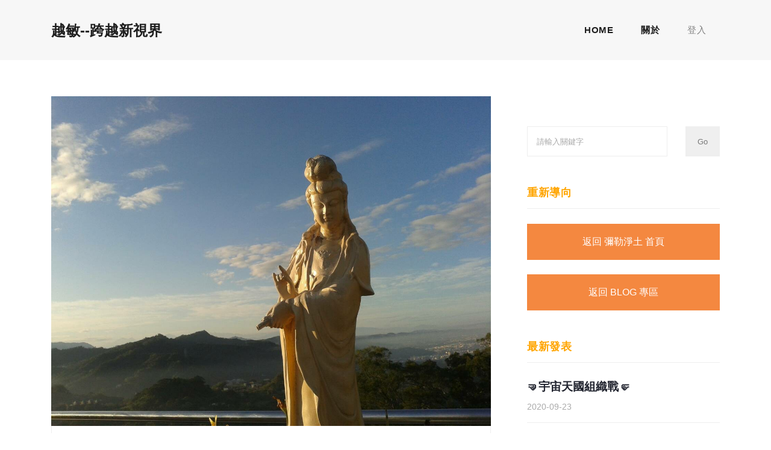

--- FILE ---
content_type: text/html; charset=UTF-8
request_url: https://maitreya-tw.com/blog_authors/Carol/11/show
body_size: 7143
content:
<!DOCTYPE html>
<html lang="en">


<head>
    <meta charset="utf-8">
    <meta name="viewport" content="width=device-width, initial-scale=1, shrink-to-fit=no">
    <meta name="description" content="">
    <meta name="author" content="TemplateMo">
    
    
    <meta name="og:url" content="https://maitreya-tw.com" />
        <meta name="og:image" content="https://dtm0qfvzv4h56.cloudfront.net/public/personal_blogs/11/maitreya_2605.jpg" />
        
        <meta name="og:title" content="談談兜率天彌勒淨土" />
        
        <meta name="og:description" content="這就如同一個宇宙的體系，對於宇宙中的光、闇、反物質、黑洞、各種星體、暗物質…都是宇宙的體系，一種無所不包的龐大宇宙意識的生命體；

而只有人的感受才有所謂的佛不佛、外不外、內不內。" />
        
    <meta name="og:site_name" content="彌勒宇宙淨土 MAITREYA PURE REALM" />
    <meta name="og:type" content="type" />
    
    
    
    <link href="https://fonts.googleapis.com/css?family=Roboto:100,100i,300,300i,400,400i,500,500i,700,700i,900,900i&display=swap" rel="stylesheet">

    <title>越敏--跨越新視界</title>

    <!-- Bootstrap core CSS -->
    <link href="https://maitreya-tw.com/../blog_assets/vendor/bootstrap/css/bootstrap.min.css" rel="stylesheet">


    <!-- Additional CSS Files -->
    <link rel="stylesheet" href="https://maitreya-tw.com/../blog_assets/assets/css/fontawesome.css ">
    <link rel="stylesheet" href="https://maitreya-tw.com/../blog_assets/assets/css/templatemo-stand-blog.css">
    <link rel="stylesheet" href="https://maitreya-tw.com/../blog_assets/assets/css/owl.css">
    
    
    <script src="https://cdn.jsdelivr.net/npm/sharer.js@latest/sharer.min.js"></script>


  </head>
  <style>
    .shariing a img 
    {
        width: 2.5rem;
    }

    .shariing a:hover img 
    {
        margin-top: -4px;
    }
</style>

<style>
body {font-family: Arial, Helvetica, sans-serif;}
* {box-sizing: border-box;}

/* Button used to open the contact form - fixed at the bottom of the page */
.open-button {
  background-color: orange;
  color: white;
  padding: 16px 20px;
  border: none;
  cursor: pointer;
  opacity: 1;
  position: fixed;
  bottom: 23px;
  right: 28px;
  width: 280px;
}

/* The popup form - hidden by default */
.form-popup {
  display: none;
  position: fixed;
  bottom: 0;
  right: 15px;
  border: 3px solid #f1f1f1;
  z-index: 9;
}

/* Add styles to the form container */
.form-container {
  max-width: 300px;
  padding: 10px;
  background-color: white;
}

/* Full-width input fields */
.form-container input[type=text], .form-container input[type=password] {
  width: 100%;
  padding: 15px;
  margin: 5px 0 22px 0;
  border: none;
  background: #f1f1f1;
}

/* When the inputs get focus, do something */
.form-container input[type=text]:focus, .form-container input[type=password]:focus {
  background-color: #ddd;
  outline: none;
}

/* Set a style for the submit/login button */
.form-container .btn {
  background-color:orange;
  color: white;
  padding: 16px 20px;
  border: none;
  cursor: pointer;
  width: 100%;
  margin-bottom:10px;
  opacity: 0.8;
}

/* Add a red background color to the cancel button */
.form-container .cancel {
  background-color: red;
}

/* Add some hover effects to buttons */
.form-container .btn:hover, .open-button:hover {
  opacity: 1;
}
</style>

  <body>
    
    

    <!-- ***** Preloader Start ***** -->
    <div id="preloader">
        <div class="jumper">
            <div></div>
            <div></div>
            <div></div>
        </div>
    </div>  
    <!-- ***** Preloader End ***** -->

    <!-- Header -->
    <!-- Header -->
    <header class="">
      <nav class="navbar navbar-expand-lg">
        <div class="container">
          <a class="navbar-brand" href="https://maitreya-tw.com/blog_authors/Carol/index"><h2>越敏--跨越新視界<em></em></h2></a>
          <button class="navbar-toggler" type="button" data-toggle="collapse" data-target="#navbarResponsive" aria-controls="navbarResponsive" aria-expanded="false" aria-label="Toggle navigation">
            <span class="navbar-toggler-icon"></span>
          </button>
          <div class="collapse navbar-collapse" id="navbarResponsive">
            <ul class="navbar-nav ml-auto">
              
              <li class="nav-item">
                <a class="nav-link " href="https://maitreya-tw.com/blog_authors/Carol/index">HOME</a>
              </li>
              
              <li class="nav-item">
                <a class="nav-link " href="https://maitreya-tw.com/blog_authors/Carol/about">關於</a>
              </li>
              
                            <li class="nav-item">
                <a class="nav-link" href="https://maitreya-tw.com/login" style="font-size:15px;font-weight:normal;color:gray;">登入
                  <span class="sr-only"></span>
                </a>
              </li>
                            
                            
            </ul>
          </div>
        </div>
      </nav>
    </header>
    <!-- Page Content -->
    <!-- Banner Starts Here -->
    <div class="heading-page header-text">

    </div>
    
    <!-- Banner Ends Here -->


    <section class="blog-posts grid-system">
      <div class="container">
        <div class="row">
          <div class="col-lg-8">
            <div class="all-blog-posts" style="margin-top: -50px;">
              <div class="row">
                <div class="col-lg-12">
                  <div class="blog-post">
                    <div class="blog-thumb">
                      <img src="https://dtm0qfvzv4h56.cloudfront.net/public/personal_blogs/11/maitreya_2605.jpg" alt="">
                    </div>
                    <div class="down-content">
                      <h4>談談兜率天彌勒淨土</h4>
                      <ul class="post-info">
                        <li><a href="#">發表: 2020-09-29</a></li>
                        <li><a href="#">點閱: 27235</a></li>
                      </ul>
                      <br>
                      <div class="flex flex-center padding-y-sm">
                                <div class="flex flex-wrap gap-md margin-bottom-sm shariing">
                                <a href="#0" data-sharer="line" class="margin-right-xxs" data-title="談談兜率天彌勒淨土" data-url="https://maitreya-tw.com/blog_authors/Carol/11/show/?openExternalBrowser=1"><img  src="https://d2qcg5bd7o65qt.cloudfront.net/img/icon/LINE_SOCIAL_Circle.png"></a>
                                <a href="#0" data-sharer="facebook" class="margin-right-xxs" data-title="談談兜率天彌勒淨土" data-url="https://maitreya-tw.com/blog_authors/Carol/11/show"><img  src="https://d2qcg5bd7o65qt.cloudfront.net/img/icon/Facebook_SOCIAL_Circle.png"></a>
                                <a href="#0" data-sharer="twitter" class="margin-right-xxs" data-title="談談兜率天彌勒淨土" data-url="https://maitreya-tw.com/blog_authors/Carol/11/show"><img  src="https://d2qcg5bd7o65qt.cloudfront.net/img/icon/Twitter_SOCIAL_Circle.png"></a>
                                <a href="#0" data-sharer="linkedin" class="margin-right-xxs" data-title="談談兜率天彌勒淨土" data-url="https://maitreya-tw.com/blog_authors/Carol/11/show"><img  src="https://d2qcg5bd7o65qt.cloudfront.net/img/icon/linkedin_SOCIAL_Circle.png"></a>
                                </div>
                      </div>
                      
                      <div style="margin: 25px 0px;border-top: 1px solid #eee;"></div>
                      
                      
                    
                      <p>有陣子沒發文章了，網路上的文字力量還是最基礎的建設，長遠的效益是高於「短打」型的「影片」，尤其在自己Blog寫文章，對於幫助人們找到我們，效益是遠高於在FB上面的文章發表，於是重拾筆來BLOG寫些內容，今天來聊聊在佛教、一貫道中常提及的兜率天彌勒淨土。</p>
<p>&nbsp;</p>
<p>前陣子跟一位朋友有一段對話，這位朋友感覺上長時間且虔誠的求道，對於佛教經典也頗熟稔，我們這段對話並非在強調「辯論」，而是在點出大家在修行的過程中的不同觀點、與不同體悟。事實上對於他的精神跟信仰，我是敬佩的。</p>
<p>&nbsp;</p>
<p>這位朋友對於我們的弘法的影片內容看完後，給了我一段話：</p>
<p>「<span class="style-scope yt-formatted-string" dir="auto">離三藏十二部經典，</span><span class="style-scope yt-formatted-string" dir="auto">都是附佛外道</span> <span class="style-scope yt-formatted-string" dir="auto">到不了各佛淨土，</span><span class="style-scope yt-formatted-string" dir="auto">更不可能進入兜率天內院，聆聽彌勒補處菩薩說法！</span> <span class="style-scope yt-formatted-string" dir="auto">最好的只能有三界天的福報！！</span>」</p>
<p>於是我問了他：「用三藏十二部經典要怎麼上去？」&nbsp;</p>
<p>這位朋友回應了我：「<span class="style-scope yt-formatted-string" dir="auto">法華經普賢菩薩勸發品：「若有人受持讀誦解其義趣，是人命終，為千佛授手，令不恐怖，不墮惡趣，</span><span class="style-scope yt-formatted-string" dir="auto">即往兜率天上彌勒菩薩所。」</span> <span class="bold style-scope yt-formatted-string" dir="auto">法華經就是三藏十二部經典</span>」</p>
<p>沒有冒犯之意的，我又問了他：「那麼是怎麼上去？你要怎麼上去？」</p>
<p>他也很有耐心的回應了我：「<span class="style-scope yt-formatted-string" dir="auto">佛觀彌勒上生經</span> <span class="style-scope yt-formatted-string" dir="auto">佛告優波離:佛滅度後比丘、比丘尼、優婆塞、優婆夷、天、 龍、夜叉、乾闥達婆、阿修羅、迦樓羅、</span><span class="style-scope yt-formatted-string" dir="auto">緊那羅、摩睺羅伽等，是諸大眾，</span><span class="style-scope yt-formatted-string" dir="auto">若有得聞彌勒菩薩摩訶薩名者，聞已歡喜恭敬禮拜，此人命終 如彈指頃即得往生。</span> <span class="bold style-scope yt-formatted-string" dir="auto">佛觀彌勒上生經就是三藏十二部經典</span>」</p>
<p>&hellip;&hellip;</p>
<p>一直到了最後，這位朋友回應了不少經文給我，但我後來回應了他：「<span class="style-scope yt-formatted-string" dir="auto">如果真的了解經典智慧，那麼就會明白「附佛外道」四個字，是「人」的感受，而不是「佛」的感受，也不是「佛」的格局。</span><span class="style-scope yt-formatted-string" dir="auto">這就如同一個宇宙的體系，</span><span class="style-scope yt-formatted-string" dir="auto">對於宇宙中的光、闇、反物質、黑洞、各種星體、暗物質&hellip;都是宇宙的體系，一種無所不包的龐大宇宙意識的生命體；</span><span class="style-scope yt-formatted-string" dir="auto">而只有人的感受才有所謂的佛不佛、外不外、內不內。」</span><span class="style-scope yt-formatted-string" dir="auto">至於會問怎麼上去？因為那是很實際的問題。</span><span class="style-scope yt-formatted-string" dir="auto">誰來接你？接那一個你上去？</span></p>
<p>&nbsp;</p>
<p><span class="style-scope yt-formatted-string" dir="auto">宇宙天國是很實在的，要上達也是很務實明確的，經典的文字沒有辦法幫助你上達兜率天彌勒淨土，但經典的文字有助於啟迪智慧，有了智慧後，就</span><span class="style-scope yt-formatted-string" dir="auto">是怎麼實際的實現前往兜率天彌勒淨土，宇宙天國的聖境、佛境、淨土都是如此。</span><span class="style-scope yt-formatted-string" dir="auto">你可以說我要造一台飛碟前往、上去，那麼這是一種實際前往的方法。但是各度時空有結界問題、有時空質能密度不同的問題，簡單的飛碟可能還是到不了，</span><span class="style-scope yt-formatted-string" dir="auto">那麼我們也許就該修正一下飛碟的結構，適應各空間，能穿過結界&hellip;最後發現，製造飛碟完成，但肉身上不去，那麼該怎麼辦呢？要用什麼對應的質能的你</span><span class="style-scope yt-formatted-string" dir="auto">配合飛碟上去？肉身不行，那是不是需要用靈魂上去，而且靈魂好像也需要質能轉換&hellip;</span></p>
<p>&nbsp;</p>
<p><span class="style-scope yt-formatted-string" dir="auto">「軌道」與「法身」就是這麼實際的問題。建立前往佛淨土的「軌道」跟產生對應質能的「靈魂」(法身)，也只有彌勒現世的時候，傳達「成神」的智慧才</span><span class="style-scope yt-formatted-string" dir="auto">有辦法這麼明確的告訴你、教導你。</span></p>
<p>&nbsp;</p>
<p><span class="style-scope yt-formatted-string" dir="auto">所謂「龍華樹下坐，靜待有緣人」，你要能先在兜率天彌勒淨土有一個符合質能、密度、智慧、戰鬥力、勇氣、&hellip;的你(法身)，你才會有這樣的軌道，帶領你</span><span class="style-scope yt-formatted-string" dir="auto">自己這個有緣人，上達與「上面那個你(法身)」，一同生活在各佛境土之中。</span></p>
<p>&nbsp;</p>
<p><span class="style-scope yt-formatted-string" dir="auto">所以是不是附佛外道？看傳達的智慧就會明白，而且這也不是重點。重點是你要怎麼上去？那裡能教？</span><span class="style-scope yt-formatted-string" dir="auto">有彌勒佛的彌勒一貫道能讓您明白並修得「法身」。</span></p>
<p>&nbsp;</p>
<p>線上皈依 彌勒一貫道：<br /><a href="../../../../convert_intro" target="_blank" rel="noopener">https://maitreya-tw.com/convert_intro</a></p>
<p>彌勒一貫道講座(歡迎註冊會員)：<br /><a href="../../../../kuantaos/act/register" target="_blank" rel="noopener">https://maitreya-tw.com/kuantaos/act/register</a></p>
<p>&nbsp;</p>
<p>&nbsp;</p>
<p><span class="style-scope yt-formatted-string" dir="auto">文 / 誠為 2020.9.29</span></p>
<p>&nbsp;</p>
<p>&nbsp;</p>
<p>&nbsp;</p>
<p>&nbsp;</p>
<p>&nbsp;</p>
                      
                      <br><br>
                      <div class="flex flex-center padding-y-sm">
                                <div class="flex flex-wrap gap-md margin-bottom-sm shariing">
                                <a href="#0" data-sharer="line" class="margin-right-xxs" data-title="談談兜率天彌勒淨土" data-url="https://maitreya-tw.com/blog_authors/Carol/11/show/?openExternalBrowser=1"><img  src="https://d2qcg5bd7o65qt.cloudfront.net/img/icon/LINE_SOCIAL_Circle.png"></a>
                                <a href="#0" data-sharer="facebook" class="margin-right-xxs" data-title="談談兜率天彌勒淨土" data-url="https://maitreya-tw.com/blog_authors/Carol/11/show"><img  src="https://d2qcg5bd7o65qt.cloudfront.net/img/icon/Facebook_SOCIAL_Circle.png"></a>
                                <a href="#0" data-sharer="twitter" class="margin-right-xxs" data-title="談談兜率天彌勒淨土" data-url="https://maitreya-tw.com/blog_authors/Carol/11/show"><img  src="https://d2qcg5bd7o65qt.cloudfront.net/img/icon/Twitter_SOCIAL_Circle.png"></a>
                                <a href="#0" data-sharer="linkedin" class="margin-right-xxs" data-title="談談兜率天彌勒淨土" data-url="https://maitreya-tw.com/blog_authors/Carol/11/show"><img  src="https://d2qcg5bd7o65qt.cloudfront.net/img/icon/linkedin_SOCIAL_Circle.png"></a>
                                </div>
                      </div>
                      <br><br>
                      <div style="margin: 25px 0px;border-top: 1px solid #eee;"></div>
                      
                      <div class="post-options">
                        <div class="row">
                          <div class="col-6">
                                                        <ul class="post-tags">
                              <li><i class="fa fa-tags"></i></li>
                                                                                              <li><a href="https://maitreya-tw.com/blog_authors/Carol/3/search_cata">成神成佛法</a>&nbsp;&nbsp;</li>
                                                                                          </ul>
                          </div>

                        </div>
                      </div>
                    </div>
                  </div>
                </div>
                
                
                <div class="col-lg-12">
                  <div class="sidebar-item comments">
                    <div class="sidebar-heading">
                      <h2>留言互動</h2>
                    </div>
                    <form id="comment" action="#" method="post">
                    <div class="content">
                      <ul>
                                              </ul>
                    </div>
                    </form>
                  </div>
                </div>
                
                
                
<div class="form-popup" id="myForm">
  <div class="sidebar-item submit-comment">
  <div class="content">
    <h5 style="margin-left:10px;font-size:16px;">編輯留言</h5>
    <form action="https://maitreya-tw.com/blog_authors/update" class="form-container" method="POST">
      <input type="hidden" name="_token" value="gH8GXHmfqnZspJHwP3OaxCwr9z1OYVybpxX762jo">      <input type="hidden" name="_method" value="PATCH">
      <input type="hidden" id="edit_id" name="edit_id" value="">
      <textarea id="edit_content" name="edit_content"></textarea>
      <button type="submit" class="btn">更新</button>
      <button type="button" class="btn cancel" onclick="closeForm()">關閉</button>
    </form>
  </div>
  </div>
</div>





                <div class="col-lg-12">
                  <div class="sidebar-item submit-comment">
                                        
                                        <div class="sidebar-heading">
                      <h2 style="color:red;">您尚未登入，無法留言</h2>
                    </div>
                                      </div>
                </div>
              </div>
            </div>
          </div>
          
          
          
          <div class="col-lg-4">
            <div class="sidebar">
              <div class="row">
                <div class="col-lg-12">
                  <div class="sidebar-item search">
                    <form id="search_form" name="gs" method="get" action="https://maitreya-tw.com/blog_authors/search_keyword_get">
                      <input type="hidden" name="_token" value="gH8GXHmfqnZspJHwP3OaxCwr9z1OYVybpxX762jo">                      <input type="hidden" name="code" id="code" value="Carol">
                      <div class="row">
                        <div class="col-9">
                          <input type="text" name="keyword" id="keyword" style="text-transform:none;" placeholder="請輸入關鍵字">
                        </div>
                        <div class="col-3">
                          <div class="content">
                            <input type="submit" class="main-button" value="Go">
                          </div>
                        </div>
                      </div>
                    </form>
                  </div>
                </div>
                
                <div class="col-lg-12">
                  <div class="sidebar-item tags">
                    <div class="sidebar-heading">
                      <h2><span style="color:orange;">重新導向</span></h2>
                    </div>
                    <div class="content">
                      <ul>
                        
                        <div class="main-button">
                          <a href="https://maitreya-tw.com" style="font-size:16px">返回 彌勒淨土 首頁</a>
                        </div>
                        
                        <br>
                        <div class="main-button">
                          <a href="https://maitreya-tw.com/blog" style="font-size:16px">返回 BLOG 專區</a>
                        </div>

                      </ul>
                    </div>
                  </div>
                </div>
                
                <div class="col-lg-12">
                  <div class="sidebar-item recent-posts">
                    <div class="sidebar-heading">
                      <h2><span style="color:orange;">最新發表</span></h2>
                    </div>
                    <div class="content">
                      <ul>
                                                <li><a href="https://maitreya-tw.com/blog_authors/Carol/10/show">
                          <h5>🤜宇宙天國組織戰🤛</h5>
                          <span>2020-09-23</span>
                        </a></li>
                                                <li><a href="https://maitreya-tw.com/blog_authors/Carol/9/show">
                          <h5>身體力行的見悟行深</h5>
                          <span>2020-09-21</span>
                        </a></li>
                                                <li><a href="https://maitreya-tw.com/blog_authors/Carol/8/show">
                          <h5>靈魂需要的是永生</h5>
                          <span>2020-09-14</span>
                        </a></li>
                                              </ul>
                    </div>
                  </div>
                </div>
                <div class="col-lg-12">
                  <div class="sidebar-item categories">
                    <div class="sidebar-heading">
                      <h2><span style="color:orange;">類別清單</span></h2>
                    </div>
                    <div class="content">
                      <ul>
                                                                              <li><a href="https://maitreya-tw.com/blog_authors/Carol/3/search_cata">- 成神成佛法</a></li>
                                                                                                        <li><a href="https://maitreya-tw.com/blog_authors/Carol/2/search_cata">- 見證分享</a></li>
                                                                                                        <li><a href="https://maitreya-tw.com/blog_authors/Carol/1/search_cata">- 藝術 / 時尚</a></li>
                                                                        </ul>
                    </div>
                  </div>
                </div>
                <div class="col-lg-12">
                  <div class="sidebar-item tags">
                    <div class="sidebar-heading">
                      <h2><span style="color:orange;">熱門關鍵字</span></h2>
                    </div>
                    <div class="content">
                                            <ul>
                                                  <li><a href="https://maitreya-tw.com/blog_authors/search_keyword_get?code=Carol&amp;keyword=%E5%A4%A9%E7%9C%BC">天眼</a></li>
                                                  <li><a href="https://maitreya-tw.com/blog_authors/search_keyword_get?code=Carol&amp;keyword=%E7%AC%AC%E4%B8%89%E7%9C%BC">第三眼</a></li>
                                                  <li><a href="https://maitreya-tw.com/blog_authors/search_keyword_get?code=Carol&amp;keyword=%E7%A5%9E%E9%80%9A">神通</a></li>
                                                  <li><a href="https://maitreya-tw.com/blog_authors/search_keyword_get?code=Carol&amp;keyword=%E5%A1%94%E7%BE%85">塔羅</a></li>
                                                  <li><a href="https://maitreya-tw.com/blog_authors/search_keyword_get?code=Carol&amp;keyword=%E5%8D%A0%E5%8D%9C">占卜</a></li>
                                                  <li><a href="https://maitreya-tw.com/blog_authors/search_keyword_get?code=Carol&amp;keyword=%E9%9D%88%E9%AD%82">靈魂</a></li>
                                                  <li><a href="https://maitreya-tw.com/blog_authors/search_keyword_get?code=Carol&amp;keyword=%E5%AE%87%E5%AE%99">宇宙</a></li>
                                                  <li><a href="https://maitreya-tw.com/blog_authors/search_keyword_get?code=Carol&amp;keyword=%E5%AE%97%E6%95%99">宗教</a></li>
                                                  <li><a href="https://maitreya-tw.com/blog_authors/search_keyword_get?code=Carol&amp;keyword=%E4%BF%AE%E8%A1%8C">修行</a></li>
                                                  <li><a href="https://maitreya-tw.com/blog_authors/search_keyword_get?code=Carol&amp;keyword=%E5%BD%8C%E5%8B%92">彌勒</a></li>
                                                  <li><a href="https://maitreya-tw.com/blog_authors/search_keyword_get?code=Carol&amp;keyword=%E8%97%9D%E8%A1%93">藝術</a></li>
                                                  <li><a href="https://maitreya-tw.com/blog_authors/search_keyword_get?code=Carol&amp;keyword=%E6%99%82%E5%B0%9A">時尚</a></li>
                                                  <li><a href="https://maitreya-tw.com/blog_authors/search_keyword_get?code=Carol&amp;keyword=%E9%9D%88%E7%95%8C">靈界</a></li>
                                                  <li><a href="https://maitreya-tw.com/blog_authors/search_keyword_get?code=Carol&amp;keyword=%E8%A7%80%E9%9F%B3">觀音</a></li>
                                                  <li><a href="https://maitreya-tw.com/blog_authors/search_keyword_get?code=Carol&amp;keyword=%E5%8F%B0%E7%81%A3">台灣</a></li>
                                                  <li><a href="https://maitreya-tw.com/blog_authors/search_keyword_get?code=Carol&amp;keyword=%E6%95%91%E4%B8%96%E4%B8%BB">救世主</a></li>
                                                  <li><a href="https://maitreya-tw.com/blog_authors/search_keyword_get?code=Carol&amp;keyword=%E7%A5%9E">神</a></li>
                                                  <li><a href="https://maitreya-tw.com/blog_authors/search_keyword_get?code=Carol&amp;keyword=%E4%BD%9B">佛</a></li>
                                                  <li><a href="https://maitreya-tw.com/blog_authors/search_keyword_get?code=Carol&amp;keyword=%E6%99%BA%E6%85%A7">智慧</a></li>
                                                  <li><a href="https://maitreya-tw.com/blog_authors/search_keyword_get?code=Carol&amp;keyword=%E5%AD%B8%E7%BF%92">學習</a></li>
                                                  <li><a href="https://maitreya-tw.com/blog_authors/search_keyword_get?code=Carol&amp;keyword=%E4%B8%80%E8%B2%AB%E9%81%93">一貫道</a></li>
                                                  <li><a href="https://maitreya-tw.com/blog_authors/search_keyword_get?code=Carol&amp;keyword=%E7%94%9F%E5%91%BD">生命</a></li>
                                                  <li><a href="https://maitreya-tw.com/blog_authors/search_keyword_get?code=Carol&amp;keyword=%E6%B0%B8%E7%94%9F">永生</a></li>
                                                  <li><a href="https://maitreya-tw.com/blog_authors/search_keyword_get?code=Carol&amp;keyword=%E9%99%B3%E9%87%91%E9%BE%8D">陳金龍</a></li>
                                                  <li><a href="https://maitreya-tw.com/blog_authors/search_keyword_get?code=Carol&amp;keyword=%E5%BD%8C%E5%8B%92%E7%9A%87%E4%BD%9B">彌勒皇佛</a></li>
                                              </ul>
                    </div>
                  </div>
                </div>
              </div>
            </div>
          </div>          
          
          
        </div>
      </div>
    </section>


<script>
/*
function myFunction(nodeid,cid,content) 
{
  var c = document.getElementById(cid);
  var y = document.getElementById(nodeid);
  
  
  var x = document.createElement("TEXTAREA");
  x.className = 'dynamic_textarea';
  var t = document.createTextNode(content);
  x.appendChild(t);
  
  
  y.removeChild(c);
  y.appendChild(x);
}
*/
</script>



<script>
function openForm(idd,content_id) {
  
  document.getElementById("myForm").style.display = "block";
  var x = document.getElementById('edit_content');
  var y = document.getElementById(content_id);
  var z = document.getElementById('edit_id');
  
  z.value = idd;
  x.value = y.innerHTML;
}

function closeForm() {
  document.getElementById("myForm").style.display = "none";
}
</script>



    <footer>
      <div class="container">
        <div class="row">
          <!--
          <div class="col-lg-12">
            <ul class="social-icons">
              <li><a href="#">Facebook</a></li>
              <li><a href="#">Twitter</a></li>
              <li><a href="#">Behance</a></li>
              <li><a href="#">Linkedin</a></li>
              <li><a href="#">Dribbble</a></li>
            </ul>
          </div>
          -->
          <div class="col-lg-12">
            <div class="copyright-text">
              <p style="font-size:16px;">Copyright 2020 宇宙彌勒淨土版權所有</p>
            </div>
          </div>
        </div>
      </div>
    </footer>

    <!-- Bootstrap core JavaScript -->
    <script src="https://maitreya-tw.com/../blog_assets/vendor/jquery/jquery.min.js"></script>
    <script src="https://maitreya-tw.com/../blog_assets/vendor/bootstrap/js/bootstrap.bundle.min.js"></script>

    <!-- Additional Scripts -->
    <script src="https://maitreya-tw.com/../blog_assets/assets/js/custom.js"></script>
    <script src="https://maitreya-tw.com/../blog_assets/assets/js/owl.js"></script>
    <script src="https://maitreya-tw.com/../blog_assets/assets/js/slick.js"></script>
    <script src="https://maitreya-tw.com/../blog_assets/assets/js/isotope.js"></script>
    <script src="https://maitreya-tw.com/../blog_assets/assets/js/accordions.js"></script>

    <script language = "text/Javascript"> 
      cleared[0] = cleared[1] = cleared[2] = 0; //set a cleared flag for each field
      function clearField(t){                   //declaring the array outside of the
      if(! cleared[t.id]){                      // function makes it static and global
          cleared[t.id] = 1;  // you could use true and false, but that's more typing
          t.value='';         // with more chance of typos
          t.style.color='#fff';
          }
      }
    </script>  </body>

</html>


--- FILE ---
content_type: text/css
request_url: https://maitreya-tw.com/blog_assets/assets/css/templatemo-stand-blog.css
body_size: 3262
content:
/* 

TemplateMo 551 Stand Blog

https://templatemo.com/tm-551-stand-blog

*/

body {
  font-family: 'Roboto', sans-serif;
  overflow-x: hidden;
  text-rendering: optimizeLegibility;
  -webkit-font-smoothing: antialiased;
  -moz-osx-font-smoothing: grayscale;
}
p {
	margin-bottom: 0px;
	/*
	font-size: 15px;
	font-weight: 400;
	color: #7a7a7a;
	*/
	line-height: 30px;
}
a {
	text-decoration: none!important;
}
ul {
	padding: 0;
	margin: 0;
	list-style: none;
}

h1,h2,h3,h4,h5,h6 {
	margin: 0px;
}

.main-button a {
	display: inline-block;
	background-color: #f48840;
	color: #fff;
	font-size: 13px;
	font-weight: 500;
	padding: 12px 20px;

	transition: all .3s;
}

.main-button a:hover {
	background-color: #fb9857;
}

.heading-page {
	padding-top: 110px;
}

.page-heading {
	margin: 0px 10px;
	padding: 120px 0px;
	text-align: left;
	background-position: center center;
	background-repeat: no-repeat;
	background-size: cover;
}

.page-heading .text-content h4 {
	color: #f48840;
	font-size: 18px;

	font-weight: 900;
	letter-spacing: 0.5px;
	margin-bottom: 15px;
}

.page-heading .text-content h2 {
	color: #fff;
	font-size: 36px;
	font-weight: 700;

	letter-spacing: 0.5px;
}

#preloader {
  overflow: hidden;
  background: #f48840;
  left: 0;
  right: 0;
  top: 0;
  bottom: 0;
  position: fixed;
  z-index: 9999999;
  color: #fff;
}

#preloader .jumper {
  left: 0;
  top: 0;
  right: 0;
  bottom: 0;
  display: block;
  position: absolute;
  margin: auto;
  width: 50px;
  height: 50px;
}

#preloader .jumper > div {
  background-color: #fff;
  width: 10px;
  height: 10px;
  border-radius: 100%;
  -webkit-animation-fill-mode: both;
  animation-fill-mode: both;
  position: absolute;
  opacity: 0;
  width: 50px;
  height: 50px;
  -webkit-animation: jumper 1s 0s linear infinite;
  animation: jumper 1s 0s linear infinite;
}

#preloader .jumper > div:nth-child(2) {
  -webkit-animation-delay: 0.33333s;
  animation-delay: 0.33333s;
}

#preloader .jumper > div:nth-child(3) {
  -webkit-animation-delay: 0.66666s;
  animation-delay: 0.66666s;
}

@-webkit-keyframes jumper {
  0% {
    opacity: 0;
    -webkit-transform: scale(0);
    transform: scale(0);
  }
  5% {
    opacity: 1;
  }
  100% {
    -webkit-transform: scale(1);
    transform: scale(1);
    opacity: 0;
  }
}

@keyframes jumper {
  0% {
    opacity: 0;
    -webkit-transform: scale(0);
    transform: scale(0);
  }
  5% {
    opacity: 1;
  }
  100% {
    opacity: 0;
  }
}


/* Header Style */
header {
	position: absolute;
	z-index: 99999;
	width: 100%;
	height: 100px;
	background-color: #f7f7f7;
	-webkit-transition: all 0.3s ease-in-out 0s;
    -moz-transition: all 0.3s ease-in-out 0s;
    -o-transition: all 0.3s ease-in-out 0s;
    transition: all 0.3s ease-in-out 0s;
}
header .navbar {
	padding: 25px 0px;
}
.background-header .navbar {
	padding: 17px 0px;
}
.background-header {
	top: 0;
	height: 80px;
	position: fixed;
	box-shadow: 0px 1px 10px rgba(0,0,0,0.1);
}
.background-header .navbar-brand h2 {
	color: #121212!important;
}
.background-header .navbar-nav a.nav-link {
	color: #1e1e1e!important;
}
.background-header .navbar-nav .nav-link:hover,
.background-header .navbar-nav .active>.nav-link,
.background-header .navbar-nav .nav-link.active,
.background-header .navbar-nav .nav-link.show,
.background-header .navbar-nav .show>.nav-link {
	color: #f48840!important;
}
.navbar .navbar-brand {
	float: 	left;
	margin-top: -12px;
	outline: none;
}
.navbar .navbar-brand h2 {
	color: #1e1e1e;

	font-size: 24px;
	font-weight: 900;
	-webkit-transition: all .3s ease 0s;
    -moz-transition: all .3s ease 0s;
    -o-transition: all .3s ease 0s;
    transition: all .3s ease 0s;
}
.navbar .navbar-brand h2 em {
	font-size: 44px;
	font-style: normal;
	color: #f48840;
}
#navbarResponsive {
	z-index: 999;
}
.navbar-collapse {
	text-align: center;
}
.navbar .navbar-nav .nav-item {
	margin: 0px 15px;
}
.navbar .navbar-nav a.nav-link {
	text-transform: capitalize;
	font-size: 15px;
	font-weight: 800;

	letter-spacing: 0.5px;
	color: #1e1e1e;
	transition: all 0.3s;
}
.navbar .navbar-nav .nav-link:hover,
.navbar .navbar-nav .active>.nav-link,
.navbar .navbar-nav .nav-link.active,
.navbar .navbar-nav .nav-link.show,
.navbar .navbar-nav .show>.nav-link {
	color: #f48840;
}
.navbar .navbar-toggler-icon {
	background-image: none;
}
.navbar .navbar-toggler {
	border-color: #fff;
	background-color: #f48840;	
	height: 46px;
	outline: none;
	border-radius: 0px;
	position: absolute;
	right: 30px;
	top: 25px;
}
.navbar .navbar-toggler-icon:after {
	content: '\f0c9';
	color: #fff;
	font-size: 18px;
	line-height: 30px;
	font-family: 'FontAwesome';
}



/* Banner Style */
.main-banner .container-fluid {
	padding: 0px 10px;
	margin-bottom: -24px;
}
.owl-banner {
	padding-top: 110px;
}

.owl-banner .item {
	position: relative;
}

.owl-banner .item .item-content {
	position: absolute;
	bottom: 40px;
	left: 40px;
}

.owl-banner .item .item-content .meta-category span {
	color: #f48840;
	font-size: 18px;

	font-weight: 900;
	letter-spacing: 0.25px;
}

.owl-banner .item .item-content h4 {
	font-size: 24px;
	font-weight: 900;
	color: #fff;
	letter-spacing: 0.5px;
	text-transform: capitalize;
	margin: 10px 0px 12px 0px;
}

.owl-banner .item .item-content ul li {
	display: inline-block;
	margin-right: 8px;
}

.owl-banner .item .item-content ul li:after {
	content: '|';
	color: #fff;
	margin-left: 8px;
}

.owl-banner .item .item-content ul li:last-child::after {
	display: none;
}

.owl-banner .item .item-content ul li a {
	font-size: 14px;
	color: #fff;
	font-weight: 500;
	transition: all .3s;
}

.owl-banner .item .item-content ul li a:hover {
	color: #f48840;
}

.owl-banner .owl-nav {
	position: absolute;
	top: 50%;
	width: 100%;
}

.owl-banner .owl-nav .owl-prev {
	position: absolute;
	left: 40px;
}

.owl-banner .owl-nav .owl-next {
	position: absolute;
	right: 40px;
}

.owl-banner .owl-nav button {
	outline: none;
}

.owl-banner .owl-nav button span {
	color: #fff;
	font-size: 36px;
	width: 60px;
	height: 60px;
	display: inline-block;
	text-align: center;
	line-height: 60px;
	background-color: rgba(250,250,250,0.3);
}


/* Call To Action */

.call-to-action {
	margin-top: 100px;
}

.call-to-action .main-content {
	padding: 40px;
	background-image: url(../images/cta-bg.jpg);
	background-position: center center;
	background-repeat: no-repeat;
	background-size: cover;
}

.call-to-action .main-content span {
	color: #f48840;
	font-size: 18px;
	font-weight: 900;
	letter-spacing: 0.5px;
}

.call-to-action .main-content h4 {
	margin-bottom: 0px;
	margin-top: 12px;
	color: #fff;
	font-size: 26px;
	font-weight: 900;
	letter-spacing: 0.25px;
}

.call-to-action .main-content .main-button {
	text-align: right;
	margin-top: 12px;
}








/* Blog Posts */

.blog-posts {
	margin-top: 100px;
}


.blog-posts .blog-post {
	margin-bottom: 30px;
}

.blog-posts .blog-thumb img {
	width: 100%;
	overflow: hidden;
}

.blog-posts .down-content {
	padding: 40px;
	border-right: 1px solid #eee;
	border-left: 1px solid #eee;
	border-bottom: 1px solid #eee;
}

.blog-posts .down-content span {
	/*
	font-size: 18px;

	letter-spacing: 0.5px;
	font-weight: 900;
	color: #f48840;
	*/
}

.blog-posts .down-content h4 {
	font-size: 24px;
	text-transform: capitalize;
	letter-spacing: 0.5px;
	font-weight: 900;
	color: #20232e;
	margin: 10px 0px 12px 0px;
}

.blog-posts .down-content ul.post-info li {
	display: inline-block;
	margin-right: 8px;
}

.blog-posts .down-content ul.post-info li:after {
	content: '|';
	color: #aaa;
	margin-left: 8px;
}

.blog-posts .down-content h4 {
	font-size: 20px;
	letter-spacing: 0.25px;
}

.grid-system .down-content ul.post-info li {
	margin-right: 3px;
}

.grid-system .down-content ul.post-info li:after {
	margin-left: 5px;
}

.blog-posts .down-content ul.post-info li:last-child::after {
	display: none;
}

.blog-posts .down-content ul.post-info li a {
	font-size: 14px;
	color: #aaa;
	font-weight: 400;
	transition: all .3s;
}

.blog-posts .down-content ul.post-info li a:hover {
	color: #f48840;
}

.blog-posts .down-content p {
	/*
	padding: 25px 0px;
	margin: 25px 0px;
	border-top: 1px solid #eee;
	border-bottom: 1px solid #eee;
	*/
}

.blog-posts .down-content ul.post-share {
	text-align: right;
}

.blog-posts .down-content ul.post-tags li,
.blog-posts .down-content ul.post-share li {
	display: inline-block;
}

.blog-posts .down-content ul.post-tags li:first-child i,
.blog-posts .down-content ul.post-share li:first-child i {
	color: #f48840;
	margin-right: 5px;
}

.blog-posts .down-content ul.post-tags li,
.blog-posts .down-content ul.post-share li {
	color: #aaa;
}

.blog-posts .down-content ul.post-tags li a,
.blog-posts .down-content ul.post-share li a {
	font-size: 14px;
	color: #aaa;
	font-weight: 400;
	transition: all .3s;
}

.blog-posts .down-content ul.post-tags li a:hover,
.blog-posts .down-content ul.post-share li a:hover {
	color: #f48840;
}

.blog-posts .main-button a {
	height: 60px;
	line-height: 60px;
	padding: 0px;
	width: 100%;
	text-align: center;
}

ul.page-numbers {
	text-align: center;
}

ul.page-numbers li {
	display: inline-block;
	margin: 0px 5px;
}

ul.page-numbers li a {
	width: 50px;
	height: 50px;
	display: inline-block;
	text-align: center;
	line-height: 50px;
	font-size: 15px;
	color: #7a7a7a;
	border: 1px solid #eee;
	font-weight: 500;
	transition: all 0.3s;
}

ul.page-numbers li.active a {
	background-color: #f48840;
	border-color: #f48840;
	color: #fff;
}

ul.page-numbers li a:hover {
	color: #f48840;
}

.blog-posts .sidebar-heading h2 {
	font-size: 18px;

	font-weight: 900;
	letter-spacing: 0.5px;
	color: #20232e;
	border-bottom: 1px solid #eee;
	padding-bottom: 15px;
	margin-bottom: 25px;
}

.blog-posts .comments {
	margin-top: 30px;
}

.blog-posts .comments ul li {
	display: inline-block;
	margin-bottom: 20px;
	padding-bottom: 20px;
	border-bottom: 1px solid #eee;
}

.blog-posts .comments ul li.replied {
	padding-left: 50px;
}

.blog-posts .comments ul li:last-child {
	margin-bottom: 0px;
	padding-bottom: 0px;
	border-bottom: none;
}

.blog-posts .comments ul li .author-thumb {
	display: inline;
	float: left;
}

.blog-posts .comments ul li .author-thumb img {
	max-width: 100px;
	display: inline;
}

.blog-posts .comments ul li .right-content {
	margin-left: 130px;
}

.blog-posts .comments ul li .right-content h4 {
	color: #20232e;
	font-size: 19px;
	font-weight: 900;
	letter-spacing: 0.5px;
}

.blog-posts .comments ul li .right-content h4 span {
	font-size: 14px;
    color: #aaa;
	font-weight: 400;
	letter-spacing: 0.25px;
	margin-left: 20px;
}

.blog-posts .submit-comment {
	margin-top: 60px;
}

.blog-posts .submit-comment input {
	width: 100%;
	height: 46px;
	border: 1px solid #eee;
	font-size: 13px;

	font-weight: 500;
	color: #7a7a7a;
	outline: none;
	padding: 0px 15px;
	margin-bottom: 30px;
}

.blog-posts .submit-comment textarea {
	width: 100%;
	height: 46px;
	border: 1px solid #eee;
	font-size: 13px;
	font-weight: 500;
	color: #7a7a7a;
	outline: none;
	padding: 10px 15px;
	margin-bottom: 30px;
	height: 180px;
	max-height: 220px;
	max-width: 100%;
	min-width: 160px;
}


.dynamic_textarea {
	width: 100%;
	height: 46px;
	border: 1px solid #eee;
	font-size: 13px;
	font-weight: 500;
	color: #7a7a7a;
	outline: none;
	padding: 10px 15px;
	margin-bottom: 30px;
	height: 180px;
	max-height: 220px;
	max-width: 100%;
	min-width: 290px;
}

.blog-posts .submit-comment input::placeholder,
.blog-posts .submit-comment textarea::placeholder {
	color: #aaa;
}

.blog-posts .submit-comment button {
	display: inline-block;
	background-color: #f48840;
	color: #fff;
	font-size: 13px;
	font-weight: 500;
	padding: 12px 20px;

	transition: all .3s;
	border: none;
	outline: none;
}

.blog-posts .submit-comment button:hover {
	background-color: #fb9857;
}

/* Sidebar */

.sidebar {
	margin-left: 30px;
}

.sidebar .sidebar-item {
	margin-top: 50px;
}

.sidebar .search {
	margin-top: 0px;
}

.sidebar .sidebar-heading h2 {
	font-size: 18px;

	font-weight: 900;
	letter-spacing: 0.5px;
	color: #20232e;
	border-bottom: 1px solid #eee;
	padding-bottom: 15px;
	margin-bottom: 25px;
}

.sidebar .search input {
	width: 100%;
	height: 50px;
	border: 1px solid #eee;
	font-size: 13px;
	font-weight: 500;
	color: #7a7a7a;
	outline: none;
	padding: 0px 15px;
}

.sidebar .search input::placeholder {
	color: #aaa;
}

.sidebar .recent-posts ul li {
	margin-bottom: 15px;
	padding-bottom: 15px;
	border-bottom: 1px solid #eee;
}

.sidebar .recent-posts ul li:last-child {
	margin-bottom: 0px;
	padding-bottom: 0px;
	border-bottom: none;
}

.sidebar .recent-posts ul li h5 {
	font-size: 19px;
	font-weight: 900;
	color: #20232e;
	line-height: 30px;
	transition: all 0.3s;
}

.sidebar .recent-posts ul li h5:hover {
	color: #f48840;
}

.sidebar .recent-posts ul li span {
	display: block;
	font-size: 14px;
	color: #aaa;
	margin-top: 8px;
}

.sidebar .categories ul li {
	margin-bottom: 15px;
}

.sidebar .categories ul li:last-child {
	margin-bottom: 0px;
}

.sidebar .categories ul li a {
	font-size: 15px;
	font-weight: 700;
	color: #20232e;
	transition: all .3s;
}

.sidebar .categories ul li a:hover {
	color: #f48840;
}

.sidebar .tags ul li {
	margin-right: 6px;
	display: inline-block;
}

.sidebar .tags ul li {
	margin-bottom: 10px;
}

.sidebar .tags ul li a {
	font-size: 15px;
	font-weight: 500;
	color: #aaa;
	display: inline-block;
	border: 1px solid #eee;
	padding: 10px 18px;
	transition: all .3s;
}

.sidebar .tags ul li a:hover {
	background-color: #f48840;
	border-color: #f48840;
	color: #fff;
}


/* Footer */

footer {
	margin-top: 100px;
	text-align: center;
	background-color: #20232e;
	padding: 60px 0px;
}

footer ul.social-icons {
	padding-bottom: 60px;
	margin-bottom: 60px;
	border-bottom: 1px solid rgba(250,250,250,0.15);
}

footer ul.social-icons li {
	display: inline-block;
	margin-right: 30px;
}

footer ul.social-icons li:after {
	content: "|";
	color: #fff;
	margin-left: 30px;
}

footer ul.social-icons li:last-child {
	margin-right: 0px;
}

footer ul.social-icons li:last-child::after {
	display: none;
}

footer ul.social-icons li a {
	font-size: 14px;

	color: #fff;
	font-weight: 500;
	letter-spacing: 0.25px;
	transition: all .3s;
}

footer ul.social-icons li a:hover {
	color: #f48840;
}

footer p {
	font-size: 13px;

	color: #fff;
}

footer p a {
	color: #f48840;
}

footer p a:hover {
	color: #f48840;
}


/* Contact Form */

.contact-us .down-contact,
.contact-us #map {
	margin-top: 80px;
}

.contact-us .sidebar-heading h2 {
	font-size: 18px;

	font-weight: 900;
	letter-spacing: 0.5px;
	color: #20232e;
	border-bottom: 1px solid #eee;
	padding-bottom: 15px;
	margin-bottom: 25px;
}

.contact-us .contact-form input {
	width: 100%;
	height: 46px;
	border: 1px solid #eee;
	font-size: 13px;

	font-weight: 500;
	color: #7a7a7a;
	outline: none;
	padding: 0px 15px;
	margin-bottom: 30px;
}

.contact-us .contact-form textarea {
	width: 100%;
	height: 46px;
	border: 1px solid #eee;
	font-size: 13px;

	font-weight: 500;
	color: #7a7a7a;
	outline: none;
	padding: 10px 15px;
	margin-bottom: 30px;
	height: 180px;
	max-height: 220px;
	max-width: 100%;
	min-width: 160px;
}

.contact-us .contact-form input::placeholder,
.contact-us .contact-form textarea::placeholder {
	color: #aaa;
}

.contact-us .contact-form button {
	display: inline-block;
	background-color: #f48840;
	color: #fff;
	font-size: 13px;
	font-weight: 500;
	padding: 12px 20px;

	transition: all .3s;
	border: none;
	outline: none;
}

.contact-us .contact-form button:hover {
	background-color: #fb9857;
}

.contact-us .contact-information {
	margin-left: 30px;
}

.contact-us .contact-information ul li {
	margin-bottom: 15px;
	padding-bottom: 15px;
	border-bottom: 1px solid #eee;
}

.contact-us .contact-information ul li:last-child {
	margin-bottom: 0px;
	padding-bottom: 0px;
	border-bottom: none;
}

.contact-us .contact-information ul li h5 {
	font-size: 19px;
	font-weight: 900;
	color: #20232e;
	line-height: 30px;
}

.contact-us .contact-information ul li span {
	display: block;
	font-size: 14px;
	color: #aaa;
	margin-top: 8px;
}


/* About Us */

.about-us {
	margin-top: 100px;
	text-align: center;
}

.about-us img {
	width: 100%;
	overflow: hidden;
}

.about-us p {
	margin: 40px 0px;
	border-bottom: 1px solid #eee;
	padding-bottom: 40px;
}

.about-us ul li {
	display: inline-block;
	margin: 0px 5px;
}

.about-us ul li a {
	width: 40px;
	height: 40px;
	text-align: center;
	line-height: 40px;
	display: inline-block;
	background-color: #212931;
	color: #fff;
	border-radius: 50%;
	transition: all .3s;
}

.about-us ul li a:hover {
	background-color: #f48840;
}


/* Responsive Style */
@media (max-width: 1250px) {
	.owl-banner .owl-nav .owl-prev {
		left: 0px;
	}
	.owl-banner .owl-nav .owl-next {
		right: 0px;
	}
	.owl-banner .owl-nav button span {
		width: 35px;
	}
	.owl-banner .item .item-content .meta-category span {
		font-size: 16px;
	}
	.owl-banner .item .item-content h4 {
		font-size: 20px;
	}
}
@media (max-width: 768px) {
	.owl-banner .owl-nav {
		display: none;
	}
}

@media (max-width: 992px) {
	.navbar .navbar-brand {
		position: absolute;
		left: 30px;
		top: 25px;
	}
	.background-header .navbar-brand,
	.background-header .navbar-toggler {
		top: 15px;
	}
	.navbar .navbar-brand {
		width: auto;
	}
	.navbar:after {
		display: none;
	}
	#navbarResponsive {
	    z-index: 99999;
	    position: absolute;
	    top: 80px;
	    left: 0;
	    width: 100%;
	    text-align: center;
	    background-color: #fff;
	    box-shadow: 0px 10px 10px rgba(0,0,0,0.1);
	}
	.navbar .navbar-nav .nav-item {
		border-bottom: 1px solid #eee;
	}
	.navbar .navbar-nav .nav-item:last-child {
		border-bottom: none;
	}
	.navbar .navbar-nav a.nav-link {
		padding: 15px 0px;
		color: #1e1e1e!important;
	}
	.navbar .navbar-nav .nav-link:hover,
	.navbar .navbar-nav .active>.nav-link,
	.navbar .navbar-nav .nav-link.active,
	.navbar .navbar-nav .nav-link.show,
	.navbar .navbar-nav .show>.nav-link {
		color: #f48840!important;
		border-bottom: none!important;
		padding-bottom: 15px;
	}
	.owl-banner .item .item-content .meta-category span {
		font-size: 18px;
	}
	.owl-banner .item .item-content {
		text-align: center;
		width: 80%;
		left: 50%;
		top: 50%;
		bottom: auto;
		transform: translate(-50%,-50%);
	}
	.owl-banner .item .item-content h4 {
		font-size: 24px;
	}
	.call-to-action {
		text-align: center;
	}
	.call-to-action .main-content .main-button {
		text-align: center;
		margin-top: 30px;
	}
	.sidebar {
		margin-left: 0px;
		margin-top: 60px;
		padding-top: 60px;
		border-top: 3px solid #f7f7f7;
	}
	.contact-us .contact-information {
		margin-left: 0px;
		margin-top: 60px;
	}
}

--- FILE ---
content_type: application/javascript
request_url: https://maitreya-tw.com/blog_assets/assets/js/custom.js
body_size: 456
content:
jQuery( document ).ready(function( $ ) {


	"use strict";


        // Page loading animation

        $("#preloader").animate({
            'opacity': '0'
        }, 600, function(){
            setTimeout(function(){
                $("#preloader").css("visibility", "hidden").fadeOut();
            }, 300);
        });
        

        $(window).scroll(function() {
          var scroll = $(window).scrollTop();
          var box = $('.header-text').height();
          var header = $('header').height();

          if (scroll >= box - header) {
            $("header").addClass("background-header");
          } else {
            $("header").removeClass("background-header");
          }
        });

        if ($('.owl-clients').length) {
            $('.owl-clients').owlCarousel({
                loop: true,
                nav: false,
                dots: true,
                items: 1,
                margin: 30,
                autoplay: false,
                smartSpeed: 700,
                autoplayTimeout: 6000,
                responsive: {
                    0: {
                        items: 1,
                        margin: 0
                    },
                    460: {
                        items: 1,
                        margin: 0
                    },
                    576: {
                        items: 3,
                        margin: 20
                    },
                    992: {
                        items: 5,
                        margin: 30
                    }
                }
            });
        }

        if ($('.owl-banner').length) {
            $('.owl-banner').owlCarousel({
                loop: true,
                nav: true,
                dots: true,
                items: 3,
                margin: 10,
                autoplay: false,
                smartSpeed: 700,
                autoplayTimeout: 6000,
                responsive: {
                    0: {
                      items: 1,
                      margin: 0
                    },
                    460: {
                        items: 1,
                        margin: 0
                    },
                    576: {
                        items: 1,
                        margin: 10
                    },
                    992: {
                      items: 3,
                      margin: 10
                    }
                }
            });
        }
 
});
